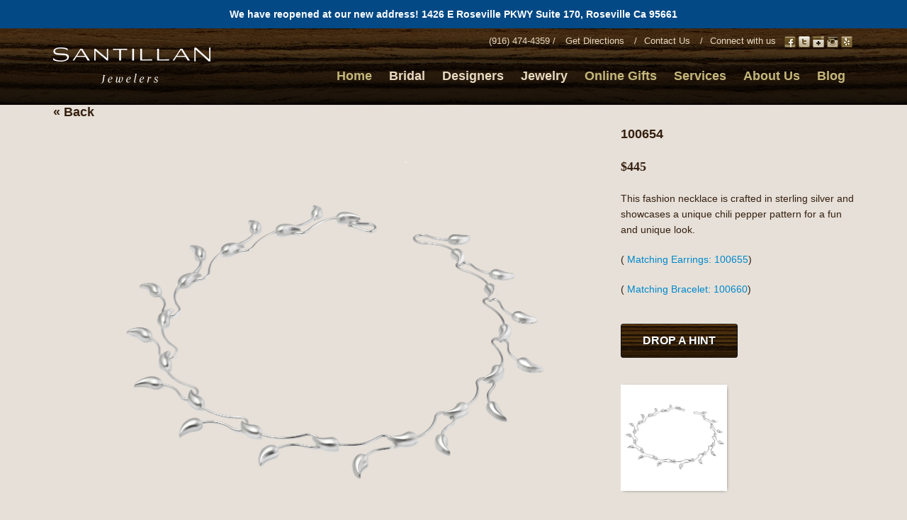

--- FILE ---
content_type: text/html; charset=UTF-8
request_url: https://santillanjewelers.com/product/?id=109&category=10
body_size: 7277
content:
<!DOCTYPE html>
<html lang="en-US" prefix="og: http://ogp.me/ns#">
	<head>

<meta name="p:domain_verify" content="8d62575ebf38c7931b187c8aec415d07"/>
		<meta charset="UTF-8">
		<meta http-equiv="X-UA-Compatible" content="chrome=1">

				<meta name = "viewport" content = "width = device-width, initial-scale = 1.0, user-scalable = no">
		<script type="text/javascript">
			function setCookie(c_name,value,exdays){var exdate=new Date();exdate.setDate(exdate.getDate()+exdays);document.cookie=c_name+"="+escape(value)+((exdays==null)?"":"; expires="+exdate.toUTCString())}
			function getCookie(c_name){var i,x,y,ARRcookies=document.cookie.split(";");for(i=0;i<ARRcookies.length;i++){x=ARRcookies[i].substr(0,ARRcookies[i].indexOf("="));y=ARRcookies[i].substr(ARRcookies[i].indexOf("=")+1);x=x.replace(/^\s+|\s+$/g,"");if(x==c_name){return unescape(y)}}}
			var maxImgWidthDevicePixelRatio = window.devicePixelRatio===undefined?1:window.devicePixelRatio;
			var maxImgWidthHTMLMaxWidth		= 1300;
			var maxImgWidth = maxImgWidthDevicePixelRatio * Math.min(maxImgWidthHTMLMaxWidth, Math.max(window.screen.availWidth, window.screen.availHeight));
			setCookie('WPFRT_IMG_W', maxImgWidth, 1);
		</script>

		<script>
		(function(i,s,o,g,r,a,m){i['GoogleAnalyticsObject']=r;i[r]=i[r]||function(){
		(i[r].q=i[r].q||[]).push(arguments)},i[r].l=1*new Date();a=s.createElement(o),
		m=s.getElementsByTagName(o)[0];a.async=1;a.src=g;m.parentNode.insertBefore(a,m)
		})(window,document,'script','https://www.google-analytics.com/analytics.js','ga');
		ga('create', 'UA-100340109-1', 'auto');
		ga('send', 'pageview');
		</script>

				<script type="text/javascript">wpfrtFunctionQueue = [];</script>
		

		<link rel="pingback" href="https://santillanjewelers.com/xmlrpc.php" />
		<!-- Le HTML5 shim, for IE6-8 support of HTML elements --><!--[if lt IE 9]><script src="http://html5shim.googlecode.com/svn/trunk/html5.js"></script><![endif]-->
		
<!-- This site is optimized with the Yoast SEO plugin v9.3 - https://yoast.com/wordpress/plugins/seo/ -->
<title>Product | Santillan Jewelers</title>
<link rel="canonical" href="https://santillanjewelers.com/product/" />
<meta property="og:locale" content="en_US" />
<meta property="og:type" content="article" />
<meta property="og:title" content="Product | Santillan Jewelers" />
<meta property="og:url" content="https://santillanjewelers.com/product/" />
<meta property="og:site_name" content="Santillan Jewelers" />
<meta property="article:publisher" content="http://www.facebook.com/santillanjewelers/" />
<meta name="twitter:card" content="summary_large_image" />
<meta name="twitter:title" content="Product | Santillan Jewelers" />
<meta name="twitter:site" content="@SantillanJewel" />
<meta name="twitter:creator" content="@SantillanJewel" />
<!-- / Yoast SEO plugin. -->

<link rel='dns-prefetch' href='//ajax.googleapis.com' />
<link rel='dns-prefetch' href='//w.sharethis.com' />
<link rel='dns-prefetch' href='//s.w.org' />
<link rel="alternate" type="application/rss+xml" title="Santillan Jewelers &raquo; Feed" href="https://santillanjewelers.com/feed/" />
<link rel="alternate" type="application/rss+xml" title="Santillan Jewelers &raquo; Comments Feed" href="https://santillanjewelers.com/comments/feed/" />
<link rel="alternate" type="application/rss+xml" title="Santillan Jewelers &raquo; Product Comments Feed" href="https://santillanjewelers.com/product/feed/" />
		<script type="text/javascript">
			window._wpemojiSettings = {"baseUrl":"https:\/\/s.w.org\/images\/core\/emoji\/11\/72x72\/","ext":".png","svgUrl":"https:\/\/s.w.org\/images\/core\/emoji\/11\/svg\/","svgExt":".svg","source":{"concatemoji":"https:\/\/santillanjewelers.com\/wp-includes\/js\/wp-emoji-release.min.js?ver=4.9.26"}};
			!function(e,a,t){var n,r,o,i=a.createElement("canvas"),p=i.getContext&&i.getContext("2d");function s(e,t){var a=String.fromCharCode;p.clearRect(0,0,i.width,i.height),p.fillText(a.apply(this,e),0,0);e=i.toDataURL();return p.clearRect(0,0,i.width,i.height),p.fillText(a.apply(this,t),0,0),e===i.toDataURL()}function c(e){var t=a.createElement("script");t.src=e,t.defer=t.type="text/javascript",a.getElementsByTagName("head")[0].appendChild(t)}for(o=Array("flag","emoji"),t.supports={everything:!0,everythingExceptFlag:!0},r=0;r<o.length;r++)t.supports[o[r]]=function(e){if(!p||!p.fillText)return!1;switch(p.textBaseline="top",p.font="600 32px Arial",e){case"flag":return s([55356,56826,55356,56819],[55356,56826,8203,55356,56819])?!1:!s([55356,57332,56128,56423,56128,56418,56128,56421,56128,56430,56128,56423,56128,56447],[55356,57332,8203,56128,56423,8203,56128,56418,8203,56128,56421,8203,56128,56430,8203,56128,56423,8203,56128,56447]);case"emoji":return!s([55358,56760,9792,65039],[55358,56760,8203,9792,65039])}return!1}(o[r]),t.supports.everything=t.supports.everything&&t.supports[o[r]],"flag"!==o[r]&&(t.supports.everythingExceptFlag=t.supports.everythingExceptFlag&&t.supports[o[r]]);t.supports.everythingExceptFlag=t.supports.everythingExceptFlag&&!t.supports.flag,t.DOMReady=!1,t.readyCallback=function(){t.DOMReady=!0},t.supports.everything||(n=function(){t.readyCallback()},a.addEventListener?(a.addEventListener("DOMContentLoaded",n,!1),e.addEventListener("load",n,!1)):(e.attachEvent("onload",n),a.attachEvent("onreadystatechange",function(){"complete"===a.readyState&&t.readyCallback()})),(n=t.source||{}).concatemoji?c(n.concatemoji):n.wpemoji&&n.twemoji&&(c(n.twemoji),c(n.wpemoji)))}(window,document,window._wpemojiSettings);
		</script>
		<style type="text/css">
img.wp-smiley,
img.emoji {
	display: inline !important;
	border: none !important;
	box-shadow: none !important;
	height: 1em !important;
	width: 1em !important;
	margin: 0 .07em !important;
	vertical-align: -0.1em !important;
	background: none !important;
	padding: 0 !important;
}
</style>
<link rel='stylesheet' id='mailchimpSF_main_css-css'  href='https://santillanjewelers.com/?mcsf_action=main_css&#038;ver=4.9.26' type='text/css' media='all' />
<!--[if IE]>
<link rel='stylesheet' id='mailchimpSF_ie_css-css'  href='https://santillanjewelers.com/wp-content/plugins/mailchimp/css/ie.css?ver=4.9.26' type='text/css' media='all' />
<![endif]-->
<link rel='stylesheet' id='simple-banner-style-css'  href='https://santillanjewelers.com/wp-content/plugins/simple-banner/simple-banner.css?ver=2.15.1' type='text/css' media='all' />
<link rel='stylesheet' id='compressed.css-css'  href='https://santillanjewelers.com/wp-content/themes/wpfrt/assets/css/compressed.cssgz?t=2&#038;ver=4.9.26' type='text/css' media='all' />
<link rel='stylesheet' id='colorbox-css'  href='https://santillanjewelers.com/wp-content/themes/wpfrt/assets/css/colorbox.css?ver=4.9.26' type='text/css' media='all' />
<script type='text/javascript' src='https://ajax.googleapis.com/ajax/libs/jquery/1.8.2/jquery.min.js?ver=1.8.2'></script>
<script type='text/javascript'>
const simpleBannerScriptParams = {"version":"2.15.1","hide_simple_banner":"no","simple_banner_position":"","header_margin":"","header_padding":"","simple_banner_text":"We have reopened at our new address! 1426 E Roseville PKWY Suite 170, Roseville Ca 95661","pro_version_enabled":"","disabled_on_current_page":false,"debug_mode":"","id":224,"disabled_pages_array":[],"is_current_page_a_post":false,"disabled_on_posts":"","simple_banner_font_size":"","simple_banner_color":"","simple_banner_text_color":"","simple_banner_link_color":"","simple_banner_close_color":"","simple_banner_custom_css":"","simple_banner_scrolling_custom_css":"","simple_banner_text_custom_css":"","simple_banner_button_css":"","site_custom_css":"","keep_site_custom_css":"","site_custom_js":"","keep_site_custom_js":"","wp_body_open_enabled":"","wp_body_open":false,"close_button_enabled":"","close_button_expiration":"","close_button_cookie_set":false,"simple_banner_remove_after_date":"","simple_banner_insert_inside_element":""}
</script>
<script type='text/javascript' src='https://santillanjewelers.com/wp-content/plugins/simple-banner/simple-banner.js?ver=2.15.1'></script>
<script type='text/javascript' src='http://w.sharethis.com/button/buttons.js?ver=4.9.26'></script>
<script type='text/javascript' src='https://santillanjewelers.com/wp-content/themes/wpfrt/assets/js/jquery.colorbox-min.js?ver=4.9.26'></script>
<link rel='https://api.w.org/' href='https://santillanjewelers.com/wp-json/' />
<link rel="EditURI" type="application/rsd+xml" title="RSD" href="https://santillanjewelers.com/xmlrpc.php?rsd" />
<link rel="wlwmanifest" type="application/wlwmanifest+xml" href="https://santillanjewelers.com/wp-includes/wlwmanifest.xml" /> 
<meta name="generator" content="WordPress 4.9.26" />
<link rel='shortlink' href='https://santillanjewelers.com/?p=224' />
<link rel="alternate" type="application/json+oembed" href="https://santillanjewelers.com/wp-json/oembed/1.0/embed?url=https%3A%2F%2Fsantillanjewelers.com%2Fproduct%2F" />
<link rel="alternate" type="text/xml+oembed" href="https://santillanjewelers.com/wp-json/oembed/1.0/embed?url=https%3A%2F%2Fsantillanjewelers.com%2Fproduct%2F&#038;format=xml" />
<style type="text/css">.simple-banner{background: #024985;}</style><style type="text/css">.simple-banner .simple-banner-text{color: #ffffff;}</style><style type="text/css">.simple-banner .simple-banner-text a{color:#f16521;}</style><style id="simple-banner-site-custom-css-dummy" type="text/css"></style><script id="simple-banner-site-custom-js-dummy" type="text/javascript"></script>		<style type="text/css" id="wp-custom-css">
			@media (max-width: 600px){
	iframe {
		width: 100%;
	}
}		</style>
			<!--[if lt IE 9]><link rel="stylesheet" href="https://santillanjewelers.com/wp-content/themes/wpfrt/assets/css/ie_under9.css" /><![endif]-->
		<style>
			body {min-width:303px;}

			#mc_signup [type=text],
			#mc_signup [type=email] {height:30px;}
			#mc_signup .mergeRow {display:none;}
			#mc_signup_submit {width:280px !important;margin-top:0 !important;}

			#outerHeader.containerHold {width:1170px;max-width:100%;}
			#outerHeader > .container-fluid {padding:0;}

			.btn.btn-navbar,.btn.btn-navbar:hover {color:#362010;margin-top:28px;}
			header .navbar .nav>li>a span {display:none;}

			@media(max-width:1100px) {
				.home-link {display:none;}
				header .navbar .nav>li>a {padding:0 9px;}
			}
			@media (max-width: 979px) {
				.home-link {display:block;}
				header .navbar .top-nav {width:310px;line-height:1.5;margin-top:25px;}
				.nav-collapse {margin-top:108px;}
				.nav-collapse.in {border-bottom:1px solid #362010;}

				.nav-collapse #menu-main-menu {margin:0 0 27px;padding:20px 0;}

				header .navbar .nav>li>a {padding:6px 10px;margin:0;}
				header .navbar .nav>li>a span {display:inline-block;margin-left:4px;}

				.nav-collapse .nav > li > a:hover,
				.nav-collapse .nav > li:hover > a,
				header .navbar .main-menu > li.expanded > a {background:#362010;color:#e8d9c1 !important;border-radius:0;}

				header .navbar .main-menu > li:hover .sub-menu,
				header .navbar .main-menu>li>.sub-menu {display:none;position:static;background:#ffffff;}

				header .navbar .main-menu > li.expanded .sub-menu {display:block;list-style:none;padding:10px; min-width: 200px;}
				header .navbar .main-menu > li.expanded li {border:0;}
				header .navbar .main-menu > li.expanded .sub-menu a {padding:3px 10px;margin:0; color: #e8d9c1; display: block; }
				header .navbar .main-menu > li.expanded .sub-menu a {color:#362010;}

				header .navbar .main-menu .sub-menu .sub-menu {padding:0 !important;margin:0 !important;}

			}
			@media (max-width: 767px) {
				.top-nav {width:100% !important;margin:5px 0 !important;}
			}
		</style>
	</head>

	<body class="page-template page-template-views page-template-t-item_detail page-template-viewst-item_detail-php page page-id-224 rootid-224 subpage mac mac_safari mac_safari_537 safari safari_537">

<!-- Google Tag Manager -->
<noscript><iframe src="//www.googletagmanager.com/ns.html?id=GTM-K7J9V9"
height="0" width="0" style="display:none;visibility:hidden"></iframe></noscript>
<script>(function(w,d,s,l,i){w[l]=w[l]||[];w[l].push({'gtm.start':
new Date().getTime(),event:'gtm.js'});var f=d.getElementsByTagName(s)[0],
j=d.createElement(s),dl=l!='dataLayer'?'&l='+l:'';j.async=true;j.src=
'//www.googletagmanager.com/gtm.js?id='+i+dl;f.parentNode.insertBefore(j,f);
})(window,document,'script','dataLayer','GTM-K7J9V9');</script>
<!-- End Google Tag Manager -->

		<div id="outerWrapper">

			<div id="wrapper">
<div id="header" style="min-height: 108px;">
				<div id="outerHeader" class="containerHold">

					<header class="container-fluid">

						<div class="row-fluid">

							
							<div class="navbar"><!-- also .navbar-static-top -->
							  <div class="navbar-inner">
							    <div class="container">




								  <!-- .btn-navbar is used as the toggle for collapsed navbar content -->
								  <a class="btn btn-navbar" data-toggle="collapse" data-target=".nav-collapse">Navigation</a>

							      <a class="brand" href="https://santillanjewelers.com"><img src="https://santillanjewelers.com/wp-content/themes/wpfrt/assets/img/logo.png" alt="Santillan Jewelers" /></a>
								  <div class="top-nav hidden-phone"><p>(916) 474-4359 / <a href="https://www.google.com/maps/dir/39.4559488,-75.7235712/1426+E+Roseville+Pkwy,+Roseville,+CA/@39.8073748,-109.0614137,4801133m/data=!3m2!1e3!4b1!4m9!4m8!1m1!4e1!1m5!1m1!1s0x809b1f906345d8c7:0xbc08cb42d61a0424!2m2!1d-121.2485952!2d38.7615032?entry=ttu&#038;g_ep=EgoyMDI1MDIwOS4wIKXMDSoASAFQAw%3D%3D" target="_blank" rel="noopener">Get Directions</a> /<a href="/contact-us/">Contact Us</a> /<span class="hidden-phone">Connect with us</span><a class="social" href="https://www.facebook.com/pages/Santillan-Jewelers/109229152579623" target="_blank" rel="noopener"><img class="alignnone size-full wp-image-46" src="http://santillanjewelers.com/wp-content/uploads/2013/03/ico_fb.png" alt="" width="16" height="16" /></a><a class="social" href="https://twitter.com/SantillanJewel" target="_blank" rel="noopener"><img class="alignnone size-full wp-image-47" src="http://santillanjewelers.com/wp-content/uploads/2013/03/ico_tw.png" alt="" width="16" height="16" /></a><a class="social" href="https://plus.google.com/102643697546122265306/posts" target="_blank" rel="noopener"><img class="alignnone size-full wp-image-48" src="http://santillanjewelers.com/wp-content/uploads/2013/03/ico_gp.png" alt="" width="16" height="16" /></a><a class="social" title="Santillan Jewelers Instagram" href="http://instagram.com/santillanjewelers" target="_blank" rel="noopener"><img class="alignnone size-full wp-image-49" src="http://santillanjewelers.com/wp-content/uploads/2013/03/ico_ig.png" alt="" width="16" height="16" /></a><a class="social" href="http://www.yelp.com/biz/santillan-jewelers-roseville" target="_blank" rel="noopener"><img class="alignnone size-full wp-image-50" src="http://santillanjewelers.com/wp-content/uploads/2013/03/ico_xx.png" alt="" width="16" height="16" /></a></p>
</div>

							      <!-- Everything you want hidden at 940px or less, place within here -->
							      <div class="nav-collapse collapse">
									<div class="top-nav visible-phone"><p>(916) 474-4359 / <a href="https://www.google.com/maps/dir/39.4559488,-75.7235712/1426+E+Roseville+Pkwy,+Roseville,+CA/@39.8073748,-109.0614137,4801133m/data=!3m2!1e3!4b1!4m9!4m8!1m1!4e1!1m5!1m1!1s0x809b1f906345d8c7:0xbc08cb42d61a0424!2m2!1d-121.2485952!2d38.7615032?entry=ttu&#038;g_ep=EgoyMDI1MDIwOS4wIKXMDSoASAFQAw%3D%3D" target="_blank" rel="noopener">Get Directions</a> /<a href="/contact-us/">Contact Us</a> /<span class="hidden-phone">Connect with us</span><a class="social" href="https://www.facebook.com/pages/Santillan-Jewelers/109229152579623" target="_blank" rel="noopener"><img class="alignnone size-full wp-image-46" src="http://santillanjewelers.com/wp-content/uploads/2013/03/ico_fb.png" alt="" width="16" height="16" /></a><a class="social" href="https://twitter.com/SantillanJewel" target="_blank" rel="noopener"><img class="alignnone size-full wp-image-47" src="http://santillanjewelers.com/wp-content/uploads/2013/03/ico_tw.png" alt="" width="16" height="16" /></a><a class="social" href="https://plus.google.com/102643697546122265306/posts" target="_blank" rel="noopener"><img class="alignnone size-full wp-image-48" src="http://santillanjewelers.com/wp-content/uploads/2013/03/ico_gp.png" alt="" width="16" height="16" /></a><a class="social" title="Santillan Jewelers Instagram" href="http://instagram.com/santillanjewelers" target="_blank" rel="noopener"><img class="alignnone size-full wp-image-49" src="http://santillanjewelers.com/wp-content/uploads/2013/03/ico_ig.png" alt="" width="16" height="16" /></a><a class="social" href="http://www.yelp.com/biz/santillan-jewelers-roseville" target="_blank" rel="noopener"><img class="alignnone size-full wp-image-50" src="http://santillanjewelers.com/wp-content/uploads/2013/03/ico_xx.png" alt="" width="16" height="16" /></a></p>
</div>
							    <ul id="menu-main-menu" class="main-menu nav pull-right"><li id="menu-item-101" class="home-link menu-item menu-item-type-post_type menu-item-object-page menu-item-home menu-item-101"><a href="https://santillanjewelers.com/">Home</a></li>
<li id="menu-item-4549" class="home-link current-menu-item menu-item menu-item-type-post_type menu-item-object-page menu-item-4549"><a href="https://santillanjewelers.com/bridal/">Bridal</a></li>

			<li class='menu-item current-menu-item'>
				<a href='/collections/?root=1'>Designers</a>
					<ul class='sub-menu'>
						<li class='menu-item'>
							<ul class='sub-menu'>
								
				<li class='menu-item'><a href='/collections/?root=1&amp;designer=4'>Designs by Angelina</a></li>
			
				<li class='menu-item'><a href='/collections/?root=1&amp;designer=1'>Claude Thibaudeau</a></li>
			
				<li class='menu-item'><a href='/collections/?root=1&amp;designer=2'>Vanna K</a></li>
			
				<li class='menu-item'><a href='/collections/?root=1&amp;designer=18'>Supreme </a></li>
			
				<li class='menu-item'><a href='/collections/?root=1&amp;designer=15'>Elle</a></li>
			
				<li class='menu-item'><a href='/collections/?root=1&amp;designer=8'>Lashbrook</a></li>
			
				<li class='menu-item'><a href='/collections/?root=1&amp;designer=19'>Imperial Pearl</a></li>
			
				<li class='menu-item'><a href='/collections/?root=1&amp;designer=20'>Heavy Stone Rings</a></li>
			
				<li class='menu-item'><a href='/collections/?root=1&amp;designer=22'>Elma Designs </a></li>
			
							</ul>
						</li></ul>
				</li>
		
			<li class='menu-item current-menu-parent'>
				<a href='/collections/?root=4'>Jewelry</a>
					<ul class='sub-menu'>
						
				<li class='menu-item'><a href='/collections/?root=4&amp;category=6'>Diamond Pendants & Necklaces</a></li>
			
				<li class='menu-item'><a href='/collections/?root=4&amp;category=7'>Diamond Earrings</a></li>
			
				<li class='menu-item'><a href='/collections/?root=4&amp;category=23'>Diamond Fashion Rings</a></li>
			
				<li class='menu-item'><a href='/collections/?root=4&amp;category=8'>Bracelets</a></li>
			
				<li class='menu-item'><a href='/collections/?root=4&amp;category=9'>Colored Gemstone Jewelry</a></li>
			
				<li class='menu-item'><a href='/collections/?root=4&amp;category=15'>Mens Wedding Bands</a></li>
			
				<li class='menu-item current-menu-item'><a href='/collections/?root=4&amp;category=10'>Sterling Silver</a></li>
			
				<li class='menu-item'><a href='/collections/?root=4&amp;category=16'>Pearls</a></li>
			</ul>
				</li>
		<li id="menu-item-4576" class="menu-item menu-item-type-custom menu-item-object-custom menu-item-4576"><a href="https://santillanjewelers.givememories.com/">Online Gifts</a></li>
<li id="menu-item-1276" class="pull-right menu-item menu-item-type-post_type menu-item-object-page menu-item-1276"><a href="https://santillanjewelers.com/services/">Services</a></li>
<li id="menu-item-1272" class="pull-right menu-item menu-item-type-post_type menu-item-object-page menu-item-1272"><a href="https://santillanjewelers.com/about/">About Us</a></li>
<li id="menu-item-3913" class="menu-item menu-item-type-custom menu-item-object-custom menu-item-3913"><a href="https://santillanjewelers.wordpress.com">Blog</a></li>
</ul>

							      </div>

							    </div>
							  </div>
							</div>

						</div>

					</header>

				</div>
</div>
<div style="text-align: center; font-weight: 700; background-color: #686045; padding: 15px; color: #ffffff; display: none;">
	We will be closed from July 4th - 8th. Sorry for the inconvenience.
</div>

				
				<div id="outerMain" class="containerHold">
					<div id="main" class="container-fluid">

						<div id="subpageHold" class="row-fluid">
		
		<div class="nav-back">
		<a href="javascript:window.history.back()">&#171; Back</a>
	</div>
	<div id="articleOuter" class="span12" role="main">
	
		<article id="post-224 product-109">
			<div class="large-img span8">
				<img src="http://santillanjewelers.com/wp-content/uploads/2013/09/100654trans.png" />			</div>
			
			<div class="item-detail span4">
				<h1 class="entryTitle">100654</h1>				
				<h5 class="designer"></h5>				
				<div class="entry"><p><font face="Wild West"><font size="4"><b>$445</b></font></font face="Wild West"></p>
<p>This fashion necklace is crafted in sterling silver and showcases a unique chili pepper pattern for a fun and unique look.</p>
<p>(<a href="http://santillanjewelers.com/product/?id=113&#038;category=10"> Matching Earrings: 100655</a>)</p>
<p>(<a href=http://santillanjewelers.com/product/?id=105&#038;category=10"> Matching Bracelet: 100660</a>)</p>
</div>
				
				<div class="hint-social">
					<a href="#contact-modal" class="drop-hint-btn inline" data-toggle="modal">Drop a hint</a> 
					<div class="socials">
						<span class="st_sharethis" ></span>
						<span class="st_facebook"></span>
						<span class="st_twitter" ></span>
						<span class="st_digg"></span>
						<span class="st_stumbleupon" ></span>
					</div>
					<script type="text/javascript"> stLight.options({ publisher:'12345' }); </script>
				</div>
								        <div class="add_img-tile"><a href="http://santillanjewelers.com/wp-content/uploads/wpt/2013/08/100654small.jpg" class="altimages cboxElement"><img src="http://santillanjewelers.com/wp-content/uploads/wpt/2013/08/100654small.jpg" /></a></div>
				    			    	
			</div>
			<div id="contact-modal" class="modal hide fade drop-a-hint">
				<button type="button" class="close" data-dismiss="modal"><img src="https://santillanjewelers.com/wp-content/themes/wpfrt/assets/img/close.png" alt="" /></button>
				<div class="contact-modal-container">
					<div class="contact-modal">
						<div class="container-fluid">
						<div class="row-fluid">
							<h3>DROP A HINT</h3>
						</div>
						<div role="form" class="wpcf7" id="wpcf7-f135-p224-o1" dir="ltr">
<div class="screen-reader-response"></div>
<form action="/product/?id=109&#038;category=10#wpcf7-f135-p224-o1" method="post" class="wpcf7-form" novalidate="novalidate">
<div style="display: none;">
<input type="hidden" name="_wpcf7" value="135" />
<input type="hidden" name="_wpcf7_version" value="5.1.1" />
<input type="hidden" name="_wpcf7_locale" value="" />
<input type="hidden" name="_wpcf7_unit_tag" value="wpcf7-f135-p224-o1" />
<input type="hidden" name="_wpcf7_container_post" value="224" />
<input type="hidden" name="g-recaptcha-response" value="" />
</div>
<div class="row-fluid">
<div class="span6">
<p>Name<br /><span class="wpcf7-form-control-wrap fname"><input type="text" name="fname" value="" size="40" class="wpcf7-form-control wpcf7-text wpcf7-validates-as-required" aria-required="true" aria-invalid="false" /></span></p>
</div>
<div class="span6">
<p>Your Partners Name<br /><span class="wpcf7-form-control-wrap partner-fname"><input type="text" name="partner-fname" value="" size="40" class="wpcf7-form-control wpcf7-text wpcf7-validates-as-required" aria-required="true" aria-invalid="false" /></span></p>
</div>
</div>
<div class="row-fluid">
<div class="span6">
<p>Phone<br /><span class="wpcf7-form-control-wrap phone"><input type="text" name="phone" value="" size="40" class="wpcf7-form-control wpcf7-text wpcf7-validates-as-required" aria-required="true" aria-invalid="false" /></span></p>
</div>
<div class="span6">
<p>Your Partners Email<br /><span class="wpcf7-form-control-wrap partner-email"><input type="text" name="partner-email" value="" size="40" class="wpcf7-form-control wpcf7-text wpcf7-validates-as-required" aria-required="true" aria-invalid="false" /></span></p>
</div>
</div>
<div class="row-fluid">
<div class="span6">
<p>Email<br /><span class="wpcf7-form-control-wrap your-email"><input type="text" name="your-email" value="" size="40" class="wpcf7-form-control wpcf7-text wpcf7-validates-as-required" aria-required="true" aria-invalid="false" /></span></p>
</div>
</div>
<p><div class="row-fluid" id="hint" style="min-height:220px;">
            <div class="span6">
                <p>Your Hint<br /></p>
                <div class="item-image"><img src="http://santillanjewelers.com/wp-content/uploads/2013/09/100654trans.png" alt="" width="233" height="182" /></div>
            </div>
            <div class="span6">
                <div class="item-title">100654</div>
                <div class="item-designer">Designed by: </div>
                <div class="item-link"><a href="https://santillanjewelers.com/product/?id=109">https://santillanjewelers.com/product/?id=109</a></div>
            </div>
        </div></p>
<div class="row-fluid">
<div class="span12">
<p>Your Message</p>
<p><span class="wpcf7-form-control-wrap note"><textarea name="note" cols="40" rows="10" class="wpcf7-form-control wpcf7-textarea" aria-invalid="false"></textarea></span></div>
</div>
<div class="row-fluid">
<div class="span12">
<p>Enter this code: <input type="hidden" name="_wpcf7_captcha_challenge_captcha-470" value="1742695482" /><img class="wpcf7-form-control wpcf7-captchac wpcf7-captcha-captcha-470" width="72" height="24" alt="captcha" src="https://santillanjewelers.com/wp-content/uploads/wpcf7_captcha/1742695482.png" /></p>
</div>
<div class="span12">
<p><span class="wpcf7-form-control-wrap captcha-470"><input type="text" name="captcha-470" value="" size="40" class="wpcf7-form-control wpcf7-captchar" autocomplete="off" aria-invalid="false" /></span></p>
</div>
</div>
<div class="row-fluid">
<input type="submit" value="&nbsp;" class="wpcf7-form-control wpcf7-submit wood-grain_drop-hint" />
</div>
<div class="wpcf7-response-output wpcf7-display-none"></div></form></div>						</div>
					</div>
				</div>
			</div>
			
								<div class="container-fluid item-detail-slider hidden-phone">
			<h4>More From This Designer</h4>
				<div class="item-detail featured" style="text-align:center;">
					<div class="featured-carousel">
					                            <div class='item'>
								<a href="/product/?id=104&category=10">
									<span class='image'><img src="http://santillanjewelers.com/wp-content/uploads/wpt/2013/08/100667.jpg" alt="" /></span>
									<span class='text'>
										<strong>Sterling Silver</strong>
										100667									</span>
								</a>
							</div>
                                                <div class='item'>
								<a href="/product/?id=105&category=10">
									<span class='image'><img src="http://santillanjewelers.com/wp-content/uploads/wpt/2013/08/100660small.jpg" alt="" /></span>
									<span class='text'>
										<strong>Sterling Silver</strong>
										100660									</span>
								</a>
							</div>
                                                <div class='item'>
								<a href="/product/?id=106&category=10">
									<span class='image'><img src="http://santillanjewelers.com/wp-content/uploads/wpt/2013/08/100659small.jpg" alt="" /></span>
									<span class='text'>
										<strong>Sterling Silver</strong>
										100659									</span>
								</a>
							</div>
                                                <div class='item'>
								<a href="/product/?id=107&category=10">
									<span class='image'><img src="http://santillanjewelers.com/wp-content/uploads/wpt/2013/08/100657small.jpg" alt="" /></span>
									<span class='text'>
										<strong>Sterling Silver</strong>
										100657									</span>
								</a>
							</div>
                                                <div class='item'>
								<a href="/product/?id=108&category=10">
									<span class='image'><img src="http://santillanjewelers.com/wp-content/uploads/wpt/2013/08/100656small.jpg" alt="" /></span>
									<span class='text'>
										<strong>Sterling Silver</strong>
										100656									</span>
								</a>
							</div>
                                                <div class='item'>
								<a href="/product/?id=109&category=10">
									<span class='image'><img src="http://santillanjewelers.com/wp-content/uploads/wpt/2013/08/100654small.jpg" alt="" /></span>
									<span class='text'>
										<strong>Sterling Silver</strong>
										100654									</span>
								</a>
							</div>
                                                <div class='item'>
								<a href="/product/?id=110&category=10">
									<span class='image'><img src="http://santillanjewelers.com/wp-content/uploads/wpt/2013/08/100653small.jpg" alt="" /></span>
									<span class='text'>
										<strong>Sterling Silver</strong>
										100653									</span>
								</a>
							</div>
                                                <div class='item'>
								<a href="/product/?id=111&category=10">
									<span class='image'><img src="http://santillanjewelers.com/wp-content/uploads/wpt/2013/08/100652small.jpg" alt="" /></span>
									<span class='text'>
										<strong>Sterling Silver</strong>
										100652									</span>
								</a>
							</div>
                                                <div class='item'>
								<a href="/product/?id=112&category=10">
									<span class='image'><img src="http://santillanjewelers.com/wp-content/uploads/wpt/2013/08/100649small.jpg" alt="" /></span>
									<span class='text'>
										<strong>Sterling Silver</strong>
										100649									</span>
								</a>
							</div>
                                                <div class='item'>
								<a href="/product/?id=113&category=10">
									<span class='image'><img src="http://santillanjewelers.com/wp-content/uploads/wpt/2013/08/100655small.jpg" alt="" /></span>
									<span class='text'>
										<strong>Sterling Silver</strong>
										100655									</span>
								</a>
							</div>
                                                <div class='item'>
								<a href="/product/?id=114&category=10">
									<span class='image'><img src="http://santillanjewelers.com/wp-content/uploads/wpt/2013/08/100641small.jpg" alt="" /></span>
									<span class='text'>
										<strong>Sterling Silver</strong>
										100641									</span>
								</a>
							</div>
                                                <div class='item'>
								<a href="/product/?id=115&category=10">
									<span class='image'><img src="http://santillanjewelers.com/wp-content/uploads/wpt/2013/08/100640small.jpg" alt="" /></span>
									<span class='text'>
										<strong>Sterling Silver</strong>
										100640									</span>
								</a>
							</div>
                                                <div class='item'>
								<a href="/product/?id=572&category=10">
									<span class='image'><img src="http://santillanjewelers.com/wp-content/uploads/wpt/2013/08/100643small.jpg" alt="" /></span>
									<span class='text'>
										<strong>Sterling Silver</strong>
										100643									</span>
								</a>
							</div>
                                                <div class='item'>
								<a href="/product/?id=573&category=10">
									<span class='image'><img src="http://santillanjewelers.com/wp-content/uploads/wpt/2013/08/100644small.jpg" alt="" /></span>
									<span class='text'>
										<strong>Sterling Silver</strong>
										100644									</span>
								</a>
							</div>
                                                <div class='item'>
								<a href="/product/?id=574&category=10">
									<span class='image'><img src="http://santillanjewelers.com/wp-content/uploads/2013/08/100646.jpg" alt="" /></span>
									<span class='text'>
										<strong>Sterling Silver</strong>
										100646									</span>
								</a>
							</div>
                                                <div class='item'>
								<a href="/product/?id=575&category=10">
									<span class='image'><img src="http://santillanjewelers.com/wp-content/uploads/2013/08/100647.jpg" alt="" /></span>
									<span class='text'>
										<strong>Sterling Silver</strong>
										100647									</span>
								</a>
							</div>
                                                <div class='item'>
								<a href="/product/?id=576&category=10">
									<span class='image'><img src="http://santillanjewelers.com/wp-content/uploads/2013/08/100648.jpg" alt="" /></span>
									<span class='text'>
										<strong>Sterling Silver</strong>
										100648									</span>
								</a>
							</div>
                                                <div class='item'>
								<a href="/product/?id=577&category=10">
									<span class='image'><img src="http://santillanjewelers.com/wp-content/uploads/wpt/2013/08/100650small.png" alt="" /></span>
									<span class='text'>
										<strong>Sterling Silver</strong>
										100650									</span>
								</a>
							</div>
                                                <div class='item'>
								<a href="/product/?id=578&category=10">
									<span class='image'><img src="http://santillanjewelers.com/wp-content/uploads/2013/08/100651.jpg" alt="" /></span>
									<span class='text'>
										<strong>Sterling Silver</strong>
										100651									</span>
								</a>
							</div>
                                                <div class='item'>
								<a href="/product/?id=579&category=10">
									<span class='image'><img src="http://santillanjewelers.com/wp-content/uploads/2013/08/100658.jpg" alt="" /></span>
									<span class='text'>
										<strong>Sterling Silver</strong>
										100658									</span>
								</a>
							</div>
                                                <div class='item'>
								<a href="/product/?id=580&category=10">
									<span class='image'><img src="http://santillanjewelers.com/wp-content/uploads/2013/08/100661.jpg" alt="" /></span>
									<span class='text'>
										<strong>Sterling Silver</strong>
										100661									</span>
								</a>
							</div>
                                                <div class='item'>
								<a href="/product/?id=581&category=10">
									<span class='image'><img src="http://santillanjewelers.com/wp-content/uploads/2013/08/100664.jpg" alt="" /></span>
									<span class='text'>
										<strong>Sterling Silver</strong>
										100664									</span>
								</a>
							</div>
                                                <div class='item'>
								<a href="/product/?id=582&category=10">
									<span class='image'><img src="http://santillanjewelers.com/wp-content/uploads/2013/08/100665.jpg" alt="" /></span>
									<span class='text'>
										<strong>Sterling Silver</strong>
										100665									</span>
								</a>
							</div>
                                                <div class='item'>
								<a href="/product/?id=583&category=10">
									<span class='image'><img src="http://santillanjewelers.com/wp-content/uploads/2013/08/100666.jpg" alt="" /></span>
									<span class='text'>
										<strong>Sterling Silver</strong>
										100666									</span>
								</a>
							</div>
                                                <div class='item'>
								<a href="/product/?id=584&category=10">
									<span class='image'><img src="http://santillanjewelers.com/wp-content/uploads/2013/09/100669trans.png" alt="" /></span>
									<span class='text'>
										<strong>Sterling Silver</strong>
										100669									</span>
								</a>
							</div>
                                                <div class='item'>
								<a href="/product/?id=585&category=10">
									<span class='image'><img src="http://santillanjewelers.com/wp-content/uploads/wpt/2013/08/100670small.jpg" alt="" /></span>
									<span class='text'>
										<strong>Sterling Silver</strong>
										100670									</span>
								</a>
							</div>
                    					</div>
				</div>
			</div>
        		</article>
	
	</div>
	
	
						</div><!-- #subpageHold -->
					</div><!-- #main.container -->
				</div><!-- #outerMain.containerHold -->

				<div id="outerFooter" class="containerHold">

					<footer class="container-fluid">

						<div id="innerFooter">

							<ul class="widgetsHold"><li id="wordblock-2" class="widgetHold widget_wordblock "><div class="wordblockwidget"><p>© 2019 Santillan Jewelers</p>
</div></li></ul>

						</div>

					</footer>

				</div>

			</div><!-- #wrapper -->
		</div><!-- #outerWrapper -->


<script>
jQuery(document).ready(function($) {
	$.each($('.nav-collapse #menu-main-menu > li > .sub-menu'), function(k,v) {
		$(v).closest('li').addClass('menu-item-has-children');

		$('<span> »</span>').appendTo($(v).closest('li').find('> a'));
	});

	$('.nav-collapse #menu-main-menu .menu-item-has-children>a').click(function(e) {
		e.preventDefault();
		$('.nav-collapse #menu-main-menu .menu-item-has-children').removeClass('expanded');
		$(this).parent().toggleClass('expanded');
	});
});
</script>
		<div class="simple-banner simple-banner-text" style="display:none !important"></div><script type='text/javascript' src='https://santillanjewelers.com/wp-content/themes/wpfrt/assets/js/compressed.jsgz?ver=4.9.26'></script>
<script type='text/javascript' src='https://santillanjewelers.com/wp-includes/js/wp-embed.min.js?ver=4.9.26'></script>

	</body>
</html>


--- FILE ---
content_type: text/plain
request_url: https://www.google-analytics.com/j/collect?v=1&_v=j102&a=885015273&t=pageview&_s=1&dl=https%3A%2F%2Fsantillanjewelers.com%2Fproduct%2F%3Fid%3D109%26category%3D10&ul=en-us%40posix&dt=Product%20%7C%20Santillan%20Jewelers&sr=1280x720&vp=1280x720&_u=IEBAAEABAAAAACAAI~&jid=82436969&gjid=1907785858&cid=1324761705.1765034510&tid=UA-100340109-1&_gid=239281177.1765034510&_r=1&_slc=1&z=381082428
body_size: -452
content:
2,cG-NJR92WJ0Z2